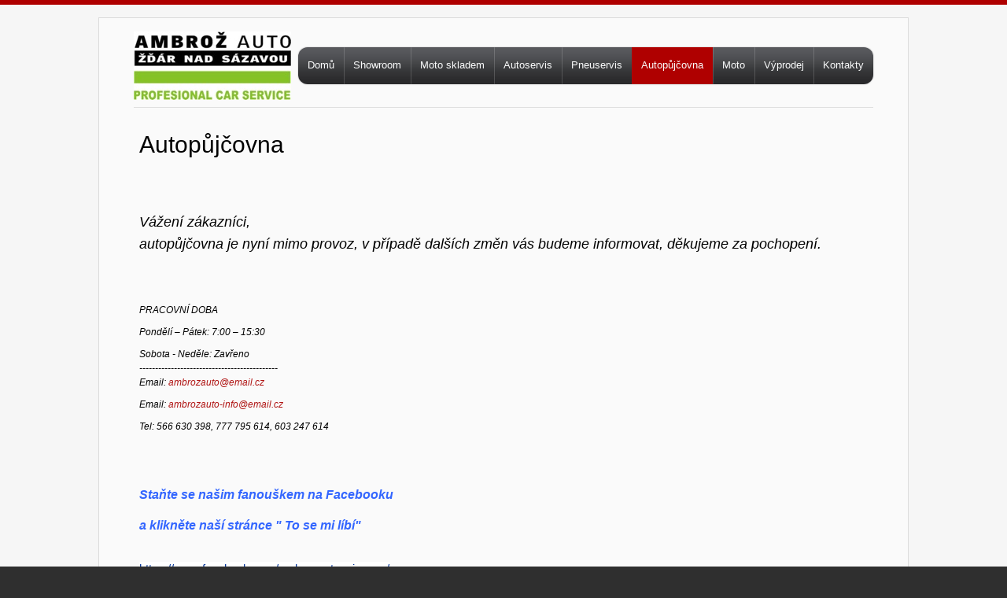

--- FILE ---
content_type: text/html; charset=utf-8
request_url: https://ambrozauto.cz/autopujcovna
body_size: 5833
content:
<!DOCTYPE html PUBLIC "-//W3C//DTD XHTML+RDFa 1.0//EN"
  "http://www.w3.org/MarkUp/DTD/xhtml-rdfa-1.dtd">
<html xmlns="http://www.w3.org/1999/xhtml" xml:lang="cs" version="XHTML+RDFa 1.0" dir="ltr"
  xmlns:content="http://purl.org/rss/1.0/modules/content/"
  xmlns:dc="http://purl.org/dc/terms/"
  xmlns:foaf="http://xmlns.com/foaf/0.1/"
  xmlns:og="http://ogp.me/ns#"
  xmlns:rdfs="http://www.w3.org/2000/01/rdf-schema#"
  xmlns:sioc="http://rdfs.org/sioc/ns#"
  xmlns:sioct="http://rdfs.org/sioc/types#"
  xmlns:skos="http://www.w3.org/2004/02/skos/core#"
  xmlns:xsd="http://www.w3.org/2001/XMLSchema#">

<head profile="http://www.w3.org/1999/xhtml/vocab">
  <meta http-equiv="Content-Type" content="text/html; charset=utf-8" />
<meta name="Generator" content="Drupal 7 (http://drupal.org)" />
<link rel="canonical" href="/autopujcovna" />
<link rel="shortlink" href="/node/18" />
<link rel="shortcut icon" href="https://ambrozauto.cz/sites/all/themes/autoservis/favicon.ico" type="image/vnd.microsoft.icon" />
  <title>Autopůjčovna | Ambrož Auto</title>
  <style type="text/css" media="all">
@import url("https://ambrozauto.cz/modules/system/system.base.css?qqu3lf");
@import url("https://ambrozauto.cz/modules/system/system.menus.css?qqu3lf");
@import url("https://ambrozauto.cz/modules/system/system.messages.css?qqu3lf");
@import url("https://ambrozauto.cz/modules/system/system.theme.css?qqu3lf");
</style>
<style type="text/css" media="all">
@import url("https://ambrozauto.cz/modules/field/theme/field.css?qqu3lf");
@import url("https://ambrozauto.cz/modules/node/node.css?qqu3lf");
@import url("https://ambrozauto.cz/modules/search/search.css?qqu3lf");
@import url("https://ambrozauto.cz/modules/user/user.css?qqu3lf");
@import url("https://ambrozauto.cz/sites/all/modules/views/css/views.css?qqu3lf");
</style>
<style type="text/css" media="all">
@import url("https://ambrozauto.cz/sites/all/modules/colorbox/styles/default/colorbox_style.css?qqu3lf");
@import url("https://ambrozauto.cz/sites/all/modules/ctools/css/ctools.css?qqu3lf");
</style>
<style type="text/css" media="all">
@import url("https://ambrozauto.cz/sites/all/themes/autoservis/css/style.css?qqu3lf");
</style>
  <script type="text/javascript" src="https://ambrozauto.cz/misc/jquery.js?v=1.4.4"></script>
<script type="text/javascript" src="https://ambrozauto.cz/misc/jquery-extend-3.4.0.js?v=1.4.4"></script>
<script type="text/javascript" src="https://ambrozauto.cz/misc/jquery-html-prefilter-3.5.0-backport.js?v=1.4.4"></script>
<script type="text/javascript" src="https://ambrozauto.cz/misc/jquery.once.js?v=1.2"></script>
<script type="text/javascript" src="https://ambrozauto.cz/misc/drupal.js?qqu3lf"></script>
<script type="text/javascript" src="https://ambrozauto.cz/sites/default/files/languages/cs_woAGFDyTpwcm-R2gqNAO3ENzNmXPvqCpxjqXEp4ZyHc.js?qqu3lf"></script>
<script type="text/javascript" src="https://ambrozauto.cz/sites/all/modules/colorbox/js/colorbox.js?qqu3lf"></script>
<script type="text/javascript" src="https://ambrozauto.cz/sites/all/modules/colorbox/styles/default/colorbox_style.js?qqu3lf"></script>
<script type="text/javascript" src="https://ambrozauto.cz/sites/all/themes/autoservis/js/jquery-1.7.1.min.js?qqu3lf"></script>
<script type="text/javascript" src="https://ambrozauto.cz/sites/all/themes/autoservis/js/script.js?qqu3lf"></script>
<script type="text/javascript" src="https://ambrozauto.cz/sites/all/themes/autoservis/js/superfish.js?qqu3lf"></script>
<script type="text/javascript" src="https://ambrozauto.cz/sites/all/themes/autoservis/js/jquery.hoverIntent.minified.js?qqu3lf"></script>
<script type="text/javascript" src="https://ambrozauto.cz/sites/all/themes/autoservis/js/tms-0.4.1.js?qqu3lf"></script>
<script type="text/javascript" src="https://ambrozauto.cz/sites/all/themes/autoservis/js/jquery.easing.1.3.js?qqu3lf"></script>
<script type="text/javascript" src="https://ambrozauto.cz/sites/all/themes/autoservis/js/jquery.jqtransform.js?qqu3lf"></script>
<script type="text/javascript" src="https://ambrozauto.cz/sites/all/themes/autoservis/js/jquery.ui.totop.js?qqu3lf"></script>
<script type="text/javascript">
<!--//--><![CDATA[//><!--
jQuery.extend(Drupal.settings, {"basePath":"\/","pathPrefix":"","ajaxPageState":{"theme":"autoservis","theme_token":"Xt7lUi-aqNzPa-5JSwuZD4SB96HVFm-CqIvYSPhldNs","js":{"misc\/jquery.js":1,"misc\/jquery-extend-3.4.0.js":1,"misc\/jquery-html-prefilter-3.5.0-backport.js":1,"misc\/jquery.once.js":1,"misc\/drupal.js":1,"public:\/\/languages\/cs_woAGFDyTpwcm-R2gqNAO3ENzNmXPvqCpxjqXEp4ZyHc.js":1,"sites\/all\/modules\/colorbox\/js\/colorbox.js":1,"sites\/all\/modules\/colorbox\/styles\/default\/colorbox_style.js":1,"sites\/all\/themes\/autoservis\/js\/jquery-1.7.1.min.js":1,"sites\/all\/themes\/autoservis\/js\/script.js":1,"sites\/all\/themes\/autoservis\/js\/superfish.js":1,"sites\/all\/themes\/autoservis\/js\/jquery.hoverIntent.minified.js":1,"sites\/all\/themes\/autoservis\/js\/tms-0.4.1.js":1,"sites\/all\/themes\/autoservis\/js\/jquery.easing.1.3.js":1,"sites\/all\/themes\/autoservis\/js\/jquery.jqtransform.js":1,"sites\/all\/themes\/autoservis\/js\/jquery.ui.totop.js":1},"css":{"modules\/system\/system.base.css":1,"modules\/system\/system.menus.css":1,"modules\/system\/system.messages.css":1,"modules\/system\/system.theme.css":1,"modules\/field\/theme\/field.css":1,"modules\/node\/node.css":1,"modules\/search\/search.css":1,"modules\/user\/user.css":1,"sites\/all\/modules\/views\/css\/views.css":1,"sites\/all\/modules\/colorbox\/styles\/default\/colorbox_style.css":1,"sites\/all\/modules\/ctools\/css\/ctools.css":1,"sites\/all\/themes\/autoservis\/css\/style.css":1}},"colorbox":{"opacity":"0.85","current":"{current} z {total}","previous":"\u00ab P\u0159edchoz\u00ed","next":"N\u00e1sleduj\u00edc\u00ed \u00bb","close":"Zav\u0159\u00edt","maxWidth":"98%","maxHeight":"98%","fixed":true,"mobiledetect":true,"mobiledevicewidth":"480px","specificPagesDefaultValue":"admin*\nimagebrowser*\nimg_assist*\nimce*\nnode\/add\/*\nnode\/*\/edit\nprint\/*\nprintpdf\/*\nsystem\/ajax\nsystem\/ajax\/*"}});
//--><!]]>
</script>
  <!--[if lt IE 8]>
    <div style=' clear: both; text-align:center; position: relative;'>
      <a href="http://windows.microsoft.com/en-US/internet-explorer/products/ie/home?ocid=ie6_countdown_bannercode">
        <img src="http://storage.ie6countdown.com/assets/100/images/banners/warning_bar_0000_us.jpg" border="0" height="42" width="820" alt="You are using an outdated browser. For a faster, safer browsing experience, upgrade for free today." />
     </a>
   </div>
 <![endif]-->
 <!--[if lt IE 9]>
   <script src="sites/all/themes/autoservis/js/html5.js"></script>
   <link rel="stylesheet" href="sites/all/themes/autoservis/css/ie.css"> 
 <![endif]-->
</head>
<body class="html not-front not-logged-in no-sidebars page-node page-node- page-node-18 node-type-page" >
  <div id="skip-link">
    <a href="#main-content" class="element-invisible element-focusable">Přejít k hlavnímu obsahu</a>
  </div>
    <div class="main">
	<div class="main-block">
    <!-- Header -->
      <header>
        <div class="header-block">
            <div id="logo">
              <a href="/" title="Domů">Ambrož Auto</a>
                          </div>
            
                          <!-- mainMenu -->
              <div class="mainMenu">
                <h2 class="element-invisible">Hlavní menu</h2><ul id="main-menu-links" class="links clearfix"><li class="menu-240 first"><a href="/" title="">Domů</a></li>
<li class="menu-441"><a href="/prodej-moto">Showroom</a></li>
<li class="menu-434"><a href="/autobazar" title="">Moto skladem</a></li>
<li class="menu-385"><a href="/autoservis">Autoservis</a></li>
<li class="menu-386"><a href="/pneuservis">Pneuservis</a></li>
<li class="menu-430 active-trail active"><a href="/autopujcovna" class="active-trail active">Autopůjčovna</a></li>
<li class="menu-410"><a href="/moto">Moto</a></li>
<li class="menu-444"><a href="/vyprodej">Výprodej</a></li>
<li class="menu-414 last"><a href="/kontakty" title="">Kontakty</a></li>
</ul>              </div>
              <!-- /mainMenu -->
                  
            <div class="clear"></div>
        </div>
				      </header>
                
                             
      <!-- Content -->
      <section id="content">
      
                     
        <!-- container_12 -->
        <div class="container_12">
          
                    
          <div class="mainCol fullWidth">
						
												
            						
                        
                        <h1>Autopůjčovna</h1>
                        
              <div class="region region-content">
    <div class="block block-system" id="block-system-main">
        <div class="contentBlock"><div id="node-18" class="node node-page " about="/autopujcovna" typeof="foaf:Document">
  
    
    
      <div class="nodeContent">
    
      <div class="field field-name-body field-type-text-with-summary field-label-hidden"><div class="field-items"><div class="field-item even" property="content:encoded"><p><em><span style="font-size: large;"> </span></em></p>
<p><em><span style="font-size: large;"><span style="font-family: arial, helvetica, sans-serif;"><br /></span></span></em></p>
<p><em><span style="font-size: large;"><span style="font-family: arial, helvetica, sans-serif;">Vážení zákazníci,</span></span></em></p>
<p><em><span style="font-family: arial, helvetica, sans-serif;"><span style="font-size: large;">autopůjčovna je nyní mimo provoz, v případě dalších změn vás budeme informovat, děkujeme za pochopení.</span></span></em></p>
<p><em><span style="font-family: arial, helvetica, sans-serif;"> </span></em></p>
<p><em><span style="font-family: arial, helvetica, sans-serif;"> </span></em></p>
<div id="id_59a13466048d36149926865" class="text_exposed_root text_exposed">
<p><em>PRACOVNÍ DOBA</em></p>
<p><em>Pondělí – Pátek: 7:00 – 15:30</em></p>
<p><em>Sobota - Neděle: Zavřeno<span class="text_exposed_show"><br /> --------------------------------------------<br /> Email: <a href="mailto:ambrozauto@email.cz">ambrozauto@email.cz</a></span></em></p>
<div class="text_exposed_show">
<p><em>Email: <a href="mailto:ambrozauto-info@email.cz">ambrozauto-info@email.cz</a></em></p>
<p><em>Tel: 566 630 398, 777 795 614, 603 247 614</em></p>
</div>
<p><em>   </em></p>
</div>
<div id="id_59a13466048d36149926865" class="text_exposed_root text_exposed"><em>    </em></div>
<h2 style="font-size: 20px; margin-bottom: 15px; outline: 0px; vertical-align: top; line-height: 1.2em; font-weight: normal; font-family: Arial, Helvetica, sans-serif; background: #fafafa;"><em><strong style="outline: 0px; vertical-align: top; background: transparent;"><span style="background: none; outline: 0px; color: #3366ff; line-height: 1.53em; font-family: arial, helvetica, sans-serif; font-size: medium; vertical-align: top;">Staňte se našim fanouškem na Facebooku</span></strong></em></h2>
<h2 style="font-size: 20px; margin-bottom: 15px; outline: 0px; vertical-align: top; line-height: 1.2em; font-weight: normal; font-family: Arial, Helvetica, sans-serif; background: #fafafa;"><em><strong style="outline: 0px; vertical-align: top; background: transparent;"><span style="background: none; outline: 0px; color: #3366ff; line-height: 1.53em; font-family: arial, helvetica, sans-serif; font-size: medium; vertical-align: top;">a klikněte naší stránce " To se mi líbí"</span></strong><strong style="font-size: 1.385em; outline: 0px; vertical-align: top; line-height: 1.538em; background: transparent;"><span style="background: none; outline: 0px; color: #3366ff; font-family: arial, helvetica, sans-serif; font-size: medium; vertical-align: top;"> </span></strong></em></h2>
<h2 style="font-size: 20px; margin-bottom: 15px; outline: 0px; vertical-align: top; line-height: 1.2em; font-weight: normal; font-family: Arial, Helvetica, sans-serif; background: #fafafa;"><em><span style="background: none; outline: 0px; line-height: 20px; font-size: 13px; vertical-align: top;"><a style="font: 15px/19.5px Arial, sans-serif; color: #003399; text-transform: none; text-indent: 0px; letter-spacing: normal; text-decoration: none; word-spacing: 0px; white-space: normal; widows: 1; text-shadow: 0px 1px 1px #ffffff; background-color: #ffffff; -webkit-text-stroke-width: 0px;" href="https://www.facebook.com/ambrozautopujcovna/" target="_blank">https://www.facebook.com/ambrozautopujcovna/</a><br /></span></em></h2>
<h2 style="font-size: 20px; margin-bottom: 15px; outline: 0px; vertical-align: top; line-height: 1.2em; font-weight: normal; font-family: Arial, Helvetica, sans-serif; background: #fafafa;"><em><em> </em></em></h2>
<h2 style="font-size: 20px; margin-bottom: 15px; outline: 0px; vertical-align: top; line-height: 1.2em; font-weight: normal; font-family: Arial, Helvetica, sans-serif; background: #fafafa;"> </h2>
<p> </p>
<p><em> </em></p>
<h2 style="background: #fafafa; margin: 12pt 0cm 3pt;"><em><span style="color: black; font-family: 'Arial Black','sans-serif'; font-size: 12pt; mso-bidi-font-style: italic;">NABÍDKA VOZIDEL:</span></em></h2>
<p><em>  <strong><span style="text-decoration: underline;"><span style="color: black; font-family: 'Arial','sans-serif'; font-size: 10pt;">Model    <span style="mso-spacerun: yes;">  </span>Kategorie  Počet míst  Palivo   Sazba den<span style="mso-spacerun: yes;">  </span>Sazba 1 km  <span style="mso-spacerun: yes;">  </span>Výbava</span></span></strong></em></p>
<p> </p>
<p><em><strong><span style="color: black; font-family: 'Arial','sans-serif'; font-size: 8pt;"> Golf (5) <span style="mso-spacerun: yes;">   </span>1,6<span style="mso-spacerun: yes;">   </span>  hatchback         <span style="mso-spacerun: yes;"> </span><span style="mso-spacerun: yes;"> </span><span style="mso-spacerun: yes;"> </span>  5            benzin         <span style="mso-spacerun: yes;">   </span><span style="mso-spacerun: yes;"> 8</span>99 Kč    <span style="mso-spacerun: yes;">  </span>  <span style="mso-spacerun: yes;">       </span> + 1km / 10 Kč    <span style="mso-spacerun: yes;">       </span>posilovač, rádio, klima, el.výbava / rok výroby /  2004</span></strong></em></p>
<p> </p>
<p><em><strong><span style="color: black; font-family: 'Arial','sans-serif'; font-size: 8pt;">Přívěs Agados 750 Kg<span style="mso-spacerun: yes;">                      </span>- <span style="mso-spacerun: yes;"> </span>           <span style="mso-spacerun: yes;">  </span> -          <span style="mso-spacerun: yes;">  </span>      399 Kč       <span style="mso-spacerun: yes;">        </span> 0 Kč   <span style="mso-spacerun: yes;">            </span></span></strong></em></p>
<p><em><strong>                                                                                                                        </strong></em></p>
<p><em><strong><span style="color: black; font-family: 'Arial','sans-serif'; font-size: 8pt;"><span style="mso-spacerun: yes;"> </span><span style="mso-spacerun: yes;">                                                                                </span></span></strong></em></p>
<p><em> <span style="line-height: 1.53em;">Ceník platný od 1.8. 2022 Uvedené ceny vč. DPH 21%. Kilometry nejsou omezeny. </span></em></p>
<p><em><span style="line-height: 1.53em;"><br /></span></em></p>
<h2><em><span style="color: #99cc00; line-height: 1.53em; font-family: 'arial black', 'avant garde'; font-size: medium;">INFORMACE</span><span style="color: #99cc00; line-height: 1.53em; font-family: 'arial black', 'avant garde'; font-size: medium; font-weight: bold;">  </span></em></h2>
<h2><em><span style="font-family: arial, helvetica, sans-serif; font-size: medium;"><span style="line-height: 1.53em;">Zápůjční vratné jistiny</span></span></em></h2>
<p><em><span style="line-height: 1.53em;"><em><span style="line-height: 1.53em;">Volkswagen Golf <strong>5 000 Kč</strong></span></em></span></em></p>
<p><em><span style="line-height: 1.53em;">Vozíky Agados </span><span style="line-height: 1.53em;"> <strong>1 000 Kč</strong></span></em></p>
<p><em><span style="line-height: 1.53em;">Příslušenství<strong> 1 000 Kč</strong></span></em></p>
<p> </p>
<p><em><strong><span style="color: #ff0000; line-height: 1.53em;">Vratná kauce se platí před pronájmem vozidla.</span></strong></em></p>
<p><em><strong><span style="color: #ff0000; line-height: 1.53em;">Platba pronájmu vozidla se platí předem.<br /></span></strong></em></p>
<p><em><span style="line-height: 1.53em;">K zapůjčení žádáme zákazníky předkládat dva platné doklady občanský průkaz (pas) a řidičský průkaz!</span></em></p>
<p><em><strong>Možnost závazné rezervace na zálohu 1 000 Kč. Vůz budete mít garantován.</strong> ( pokud si vůz zákazník nevyzvedne nebo zruší rezervaci není záloha vratná)  </em></p>
<p><em><strong><span style="color: #ff0000;">Upozornění ! Vozidla nepůjčujeme na trvalý pobyt na městských a obecních úředech !</span></strong></em></p>
<h2 style="line-height: 20.0063037872314px;"><em><strong style="font-size: 13.0080003738403px; line-height: 1.538em;"><span style="line-height: 1.53em; font-size: large;"><span style="line-height: 20px;">*</span></span></strong></em></h2>
<p><em><span style="font-size: small;"><strong>Zapůjčení vozu den</strong>: vyzvednutí vozu 7:00 vrácení do 15:00 </span></em></p>
<p><em><strong><em><span class="text_exposed_show" style="display: inline;"><em><span style="font-size: small;"><br /></span></em></span></em></strong></em></p>
<h2><em><span style="color: #99cc00;"><strong><span style="font-family: arial, helvetica, sans-serif; font-size: medium;">Nákladní vozík - příslušenství</span></strong></span></em></h2>
<p><em><span style="font-size: small;">K vozíku si můžete zapůjčit za jednorázový poplatek následující šikovné pomocníky.</span></em></p>
<p> </p>
<p><em><span style="font-size: small;"><em><span style="font-size: small;">Zvýšené dřevěné bočnice                150 Kč</span></em></span></em></p>
<p> </p>
<p><em><span style="font-size: small;">Dřevěné nájezdy /max. 200 kg/      200 Kč/za 2ks </span></em></p>
<p><em><span style="font-size: small;"><span style="color: #141823; line-height: 19.31px; font-family: helvetica, arial, 'lucida grande', sans-serif; font-size: 14px;"><em> </em></span></span></em></p>
<p><em><span style="color: #ff0000; line-height: 1.53em; font-family: 'arial black', 'avant garde'; font-size: medium; font-weight: bold;"><span style="color: #99cc00;">INFORMACE PRO ZÁKAZNÍKY </span></span></em></p>
<p><em> </em></p>
<div data-contents="true">
<div class="_45m_ _2vxa" data-offset-key="ekl6b-0-0" data-block="true"><em><span data-offset-key="ekl6b-0-0"><span data-text="true">Vážení zákazníci,</span></span></em></div>
<div class="_45m_ _2vxa" data-offset-key="4lm54-0-0" data-block="true"> </div>
<div class="_45m_ _2vxa" data-offset-key="3aei0-0-0" data-block="true"><em><span data-offset-key="3aei0-0-0"><span data-text="true">vozidlo(vozík) <strong>se vrací vždy v dohodnutý čas dle smlouvy. Umyté, vysáté a dotankované na maximum, tak jak vám bylo zapůjčeno. </strong></span></span></em></div>
<div class="_45m_ _2vxa" data-offset-key="59qhc-0-0" data-block="true"><em><span data-offset-key="59qhc-0-0"><span data-text="true">Po vašem vrácení půjčujeme vůz dalšímu zákazníkovi.</span></span></em></div>
<div class="_45m_ _2vxa" data-offset-key="c7kb8-0-0" data-block="true"><em><span data-offset-key="c7kb8-0-0"><span data-text="true">Děkujeme vám za respektování.<span style="color: #ff0000;">*</span></span></span></em></div>
<div class="_45m_ _2vxa" data-offset-key="c7kb8-0-0" data-block="true"><em><span data-offset-key="c7kb8-0-0"><span data-text="true"><span style="color: #ff0000;"><br /></span></span></span></em></div>
<div class="_45m_ _2vxa" data-offset-key="7n1cl-0-0" data-block="true"> </div>
<div class="_45m_ _2vxa" data-offset-key="b64mi-0-0" data-block="true"><em><span data-offset-key="b64mi-0-0"><span data-text="true"><br /></span></span></em></div>
<div class="_45m_ _2vxa" data-offset-key="biun-0-0" data-block="true"> </div>
<div class="_45m_ _2vxa" data-offset-key="23ima-0-0" data-block="true"><em><span style="color: #ff0000;" data-offset-key="23ima-0-0"><span data-text="true">* V případě vrácení špinavého a nevysátého vozu účtujeme smluvní pokutu 300 Kč k ceně zapůjčení nebo si vůz zajede zákazník umýt a vysát.</span></span></em></div>
<div class="_45m_ _2vxa" data-offset-key="23ima-0-0" data-block="true"><em><span data-offset-key="23ima-0-0"><span data-text="true"><br /></span></span></em></div>
<div class="_45m_ _2vxa" data-offset-key="5b1qt-0-0" data-block="true"> </div>
<div class="_45m_ _2vxa" data-offset-key="f7vf-0-0" data-block="true"><em><span style="color: #ff0000;" data-offset-key="f7vf-0-0"><span data-text="true">* V případě nevrácení vozidla ve sjednaný čas účtujeme </span></span></em><em style="font-size: 13.008px;"><span style="color: #ff0000;" data-offset-key="f84pc-0-0"><span data-text="true">smluvní pokutu 500 Kč a nájemné za další den zapůjčení vozidla dle modelu.</span></span></em></div>
<div class="_45m_ _2vxa" data-offset-key="er19v-0-0" data-block="true"> </div>
<div class="_45m_ _2vxa" data-offset-key="4mfpr-0-0" data-block="true"><em><span data-offset-key="4mfpr-0-0"><span data-text="true"><br /></span></span></em></div>
<div class="_45m_ _2vxa" data-offset-key="4mfpr-0-0" data-block="true"><em><span data-offset-key="4mfpr-0-0"><span data-text="true">Děkujeme za pochopení a těšíme se na vaši návštěvu!</span></span></em></div>
</div>
<p><em>  </em></p>
<h2> </h2>
<p><em> </em></p>
<p><em> </em></p>
<p><em> <span style="line-height: 1.53em;"> </span></em></p>
</div></div></div>      
    </div>
  </div></div>
</div>  </div>
            
          </div>
          
        </div>
        <!-- /container_12 -->
        <div class="clear"></div>
      </section>
      

      <!-- /Content -->
    </div>
    
</div>    
               
<!-- footer -->
<footer>
              <div class="footerRight">  <div class="region region-footer-right">
    <div class="block block-block" id="block-block-7">
        <div class="contentBlock"><p><a href="http://www.toplist.cz/toplist/?kat=-1&amp;search=1381833&amp;a=s" target="_blank"><img src="http://toplist.cz/count.asp?id=1381833&amp;logo=mc" alt="TOPlist" border="0" style="float: right;" /></a></p>

<script data-ad-client="ca-pub-9983368650424996" async src="https://pagead2.googlesyndication.com/pagead/js/adsbygoogle.js"></script>

</div>
</div>  </div>
</div>
    </footer>  </body>
</html>


--- FILE ---
content_type: text/html; charset=utf-8
request_url: https://www.google.com/recaptcha/api2/aframe
body_size: 267
content:
<!DOCTYPE HTML><html><head><meta http-equiv="content-type" content="text/html; charset=UTF-8"></head><body><script nonce="ZojiutDF5nrwgTwAyNLOJQ">/** Anti-fraud and anti-abuse applications only. See google.com/recaptcha */ try{var clients={'sodar':'https://pagead2.googlesyndication.com/pagead/sodar?'};window.addEventListener("message",function(a){try{if(a.source===window.parent){var b=JSON.parse(a.data);var c=clients[b['id']];if(c){var d=document.createElement('img');d.src=c+b['params']+'&rc='+(localStorage.getItem("rc::a")?sessionStorage.getItem("rc::b"):"");window.document.body.appendChild(d);sessionStorage.setItem("rc::e",parseInt(sessionStorage.getItem("rc::e")||0)+1);localStorage.setItem("rc::h",'1768424426172');}}}catch(b){}});window.parent.postMessage("_grecaptcha_ready", "*");}catch(b){}</script></body></html>

--- FILE ---
content_type: text/css
request_url: https://ambrozauto.cz/sites/all/themes/autoservis/css/style.css?qqu3lf
body_size: 5125
content:
@import"reset.css";@import"grid.css";@import"prettyPhoto.css";

body{font:12px/18px Arial, Helvetica, sans-serif;color:#000000;position:relative;min-width:1030px; background: #2f2f2f;}
.main {width:100%; background:#f6f6f6; border-top:#af0000 6px solid; padding:16px 0 18px 0;}
.main-page {background:url(../images/main-page.gif) 0 bottom repeat-x #f6f6f6;}
.main-block {position:relative; width:1028px; margin:0 auto; border:#dcdcdc 1px solid; background:#fafafa; padding-top:37px;}
html,body{height:100%;}
p{margin:0 0 10px;}
h1,h2,h3,h4,h5,h6{line-height:1.2em;color:#000000;font-weight:normal; font-family:Arial, Helvetica, sans-serif; margin-bottom:15px;}
h2,h3,h4,h5,h6 {margin-top:10px;}
h1{font-size:30px;}
h2{font-size:20px;}
h3{font-size:18px;} 
h4{font-size:15px;}  

a {text-decoration:none; color:#b01514;}

a.button, input[type="submit"], input[type="button"] { color:#fff; font-size:12px; line-height:15px; background:url(../images/button.jpg) 0 0 repeat-x #c81714; display:inline-block; text-decoration:none; padding:6px 12px 6px 12px; cursor:pointer; border-radius:6px; border:none;}
a.button:hover, input[type="submit"]:hover, input[type="button"]:hover {background:url(../images/button.jpg) 0 bottom repeat-x #eb8583;-webkit-transition:all 0.5s ease;-moz-transition:all 0.5s ease;-o-transition:all 0.5s ease;transition:all 0.5s ease; }

a.link {color:#000; text-decoration:underline;}
a.link:hover { text-decoration:none;}

ul {margin:0; padding:0;list-style-image:none;}
#content ul {margin:0 0 15px;}
#content ul li {padding:0px 0 3px 18px; font-size:12px; color:#000000; line-height:18px; background:url(../images/marker-1.png) 0 5px no-repeat;}
#content ul li a {}
#content ul li a:hover {color:#b01514;}

#content ol {margin:0 0 15px 25px;}
#content ol li {padding:0px 0 5px 0; font-size:12px; color:#000000; line-height:18px;}

#content .tabs li {background:none; padding:0;}

table {margin:0 0 20px;}
table th,
table td {padding:3px 5px; border-bottom:1px solid #ccc;}
table caption {font-weight:bold; text-align:left; margin:0 0 5px;}

/* Global Structure---------------------------------------- */
.wrap {overflow:hidden;}
.wrapper {overflow:hidden;}
.extra-wrap{overflow:hidden;display:block;}
.fleft{float:left}
.fright{float:right}
.clear {clear:both; float:none !important}
.alignright{text-align:right}
.aligncenter{text-align:center}
.alignmiddle *{vertical-align:middle}
.img-indent {float:left; margin:1px 20px 0px 0;}
.last {margin-right:0px !important;}
.line-height {line-height:20px;}

.clr-1 {color:#b01514;}
a.clr-1:hover {color:#000; }

.clr-2 {color:#000; font-weight:bold;}
a.clr-2:hover {color:#b01514;}

.text-1 {font-size:17px; line-height:20px;}

.top { padding-top:0px;}
.top-1 { padding-top:29px;}
.top-2 { margin-top:41px;}
.top-3 { margin-top:45px;}
.top-4 { margin-top:37px;}

.left-1 {padding-left:0px;}

.right-1 {padding-right:0px;}

.bot-0 {padding-bottom:0 !important; margin-bottom:0 !important;}
.bot-1 {padding-bottom:0px;}

.pad-1 {margin:17px 0 15px 0;}
.pad-2 {margin:16px 0 7px 0;}

.p1 {margin-bottom:18px;}
.p2 {margin-bottom:14px;}
.p3 {margin-bottom:15px;}
.p4 {padding-bottom:11px;}
.p5 {padding-bottom:20px;}
.p6 {padding-bottom:9px;}
.p7 {padding-bottom:10px;}
.p8 {padding-bottom:23px;}

/**to top**/
#toTop {
	display:none;
	text-decoration:none;
	position:fixed;
	bottom:60px;
	overflow:hidden;
	width:46px;
	height:46px;
	border:none;
	text-indent:-999px;
	z-index:999;
	background:url(../images/totop.png) no-repeat left top;
}
#toTop:hover {
	outline:none;
	background-position: right 0px;
}

body.admin-menu {margin-top:0 !important;}
.redParagraph {color:#B01514;}
/*********************************header*************************************/

header {width:940px; margin:0 auto; z-index:101; position:relative; }
.header-block {border-bottom:#dfdfdf 1px solid; padding-bottom:29px; margin-bottom:19px;}
.sub-header {background:url(../images/sub-header.jpg) 0 0 no-repeat; width:940px; height:145px; margin-bottom:44px;}
header h1 {float:left; display:inline-block;}

#logo {
    height: 87px;
    position: absolute;
    top: -20px;
    width: 200px;
}
#logo a {float:left; width:200px; height:0; overflow:hidden; padding:47px 0 0 0; background:url('../logo.jpg') no-repeat; text-indent:-9999px; height: 87px;}
#search {position:absolute; top:65px; right:0px;}
#search input[type="text"] {padding:5px;}
#search input[type="submit"] {padding-top:5px; padding-bottom:5px; margin-left:5px;}

.slogan {display:inline-block; font-style:italic; font-size:15px; margin:5px 0;}

/* menu */
.mainMenu  {position:relative; z-index:101; display:inline-block; background:url(../images/nav.jpg) 0 0 repeat-x #2a2a2c; -moz-box-shadow:#e1e1e1 0px 0px 1px 1px; -webkit-box-shadow:#e1e1e1 0px 0px 1px 1px; box-shadow:#e1e1e1 0px 0px 1px 1px; -moz-border-radius:12px; -webkit-border-radius:12px; border-radius:12px; float:right;}
.mainMenu li {position:relative; float:left; }
.mainMenu a {text-decoration:none;}
.mainMenu li:hover ul,.mainMenu li.sfHover ul {z-index:99}
.mainMenu li:hover li ul,ul.mainMenu li.sfHover li ul {top:-999px; display:none;}
.mainMenu li li:hover ul,ul.mainMenu li li.sfHover ul {left:100%; top:0;}

.mainMenu ul>li { text-align:center; display:inline-block; background:url(../images/transp.png) 0 0 repeat;}
.mainMenu ul>li.first {-moz-border-radius:12px 0 0 12px; -webkit-border-radius:12px 0 0 12px; border-radius:12px 0 0 12px;}
.mainMenu ul>li.last {-moz-border-radius:0 12px 12px 0; -webkit-border-radius:0 12px 12px 0; border-radius:0 12px 12px 0;}
.mainMenu ul>li.first>a {background:transparent !important; }
.mainMenu ul>li>a {font-size:13px; line-height:14px; color:#fafbfb; display:block; position:relative; padding:16px 12px 17px; background:url(../images/li.png) 0 0 repeat-y;}
.mainMenu ul>li.active, .mainMenu ul>li.active-trail, .mainMenu ul>li:hover { background:#af0000;-webkit-transition:all 0.3s ease;-moz-transition:all 0.3s ease;-o-transition:all 0.3s ease;transition:all 0.3s ease; }
.mainMenu ul>li.active>a, .mainMenu ul>li>a:hover {background:transparent !important;}
.mainMenu ul>li.active>a:after , .mainMenu ul>li.sfHover a:after>, .mainMenu ul>li:hover>a:after {content:""; position:absolute; left:0; top:0; height:47px; width:2px; background:url(../images/li.png) 0 0 repeat-y;}

.mainMenu>li>ul { width:181px; background:#333333; left:0px; top:53px; }
.mainMenu>li>ul>li {display:block; width:100%; text-align:left;}
.mainMenu>li>ul>li:first-child a {background:transparent !important;}
.mainMenu>li>ul>li>a { color:#fff; font-size:12px; line-height:15px; display:block; padding:9px 10px 7px 20px; background:url(../images/li-2.png) 0 0 repeat-x; }
.mainMenu>li>ul>li:hover, .mainMenu ul>li>ul>li.sfHover{background:#af0000;-webkit-transition:all 0.5s ease;-moz-transition:all 0.5s ease;-o-transition:all 0.5s ease;transition:all 0.5s ease; }
.mainMenu>li>ul>li>a:hover, .mainMenu ul>li>ul>li.sfHover>a { }

.mainMenu>li li>ul { width:181px; background:#333333; left:183px !important; top:0px !important;}
.mainMenu>li li>ul>li {display:block; width:100%; text-align:left;}
.mainMenu>li li>ul>li:first-child>a {background:transparent !important;}
.mainMenu>li li>ul>li>a {color:#fff; font-size:12px; line-height:15px; display:block; padding:9px 10px 7px 20px;  background:url(../images/li-2.png) 0 0 repeat-x;}
.mainMenu>li li>ul>li:hover, .mainMenu ul>li li>ul>li.sfHover{background:#af0000;-webkit-transition:all 0.5s ease;-moz-transition:all 0.5s ease;-o-transition:all 0.5s ease;transition:all 0.5s ease; }
.mainMenu>li li>ul>li>a:hover, .mainMenu ul>li li>ul>li.sfHover>a {}

#block-menu_block-2 {margin-bottom:30px;}
#block-menu_block-2 ul li {display:inline; list-style:none; background:none; padding:0; margin:0;}
#block-menu_block-2 ul li a {display:inline-block; padding:5px 10px; color:#fafbfb; font-size:13px; background:#2A2A2C url(../images/nav.jpg) 0 0 repeat-x;}
#block-menu_block-2 ul li a.active, #block-menu_block-2 ul li a:hover { background:#af0000;-webkit-transition:all 0.3s ease;-moz-transition:all 0.3s ease;-o-transition:all 0.3s ease;transition:all 0.3s ease; color:#fff;}

#banner {width:940px; margin-bottom:30px;}

/*Slider*/
#slide {width:940px; height:382px; overflow:hidden; position:relative; padding-bottom:35px;}
.slider { width:940px; height:382px; position:relative; z-index:2; overflow:visible !important; }
.items { display:none;}

.pagination { position:absolute; bottom:-14px; left:425px; display:inline-block; z-index: 111; background:url(../images/pags-bg.jpg) 0 0 repeat-x #272626; border-radius:12px; padding:5px 3px 5px 8px; box-shadow: 0 3px 3px #9b9b9b; }
.pagination li {float:left; display:inline-block;width:17px; height:15px; margin-right:3px; }
.pagination li a { display:block; width:17px; height:15px; background:url(../images/pagination.png) right 0 no-repeat;}
.pagination li.current a, .pagination li:hover a { background-position: 0 0;}

.leftCol {float:left; width:200px; padding:10px;}
.leftCol input[type="email"], .leftCol input[type="text"] {width:195px;}
.leftCol h2 {color:#F63305;}
.page-kontakty .leftCol {width:210px;}

.mainCol {float:right; width:670px; padding:10px 10px 10px 50px;}
.mainCol.fullWidth {width:933px; padding-left:10px; border-left:none;}


/********************** Content ************************/
section{ position:relative; z-index:1;}
#content { width:100%; margin-bottom:40px;}
.main-page #content {margin-bottom:0;}
.border-bottom-1 {border-bottom:#dfdfdf 1px solid; padding-bottom:37px; margin-bottom:26px;}

.region-home-boxes {background:url(../images/block-1.jpg) 0 0 repeat-x #ececec; border:#d1d1d1 1px solid; border-radius:20px; color:#535151; box-shadow:#f0f0f0 5px 5px 5px; overflow:hidden;}
.region-home-boxes .block {float:left; width:275px; border-left:#d1d1d1 1px solid; padding:29px 15px 24px 22px;}
.region-home-boxes .block:first-child {float:left; border-left:none;}
.region-home-boxes .block h2 {display:block; font-size:24px; line-height:32px; color:#af0000; margin-bottom:20px;}
.region-home-boxes .block h2 img {margin-right:10px;}

.region-about h2, .region-news h2 {font-size:20px; margin-bottom:14px;}
.region-about p {margin-bottom:14px;}

.region-news .views-row {float:left; width:280px; height:110px; overflow:hidden; margin:0 30px 10px 0;}
.region-news .views-field-title {font-size:14px; margin:0 0 3px;}

.brands {background:#d4d4ce; padding:18px 0 0; margin-bottom:20px; margin-top:15px;}
.brands .slide_container {height:107px !important;}
.brands li {float:left; background:none !important; padding:0 !important;}
.brands img {vertical-align:middle; margin:0 0 20px 30px;}

.node-page .field-name-field-photo {float:right; max-width:584px; margin:0 0 20px 20px;}
.node-page .field-name-field-photo .field-item {float:left; width:280px; height:220px; overflow:hidden; border:4px solid #ADADAD; margin:0 0 4px 4px;}

.box-1 {margin-top:12px;}
.box-1 li {display:block; overflow:hidden; padding-top:12px;}
.box-1 li:first-child {padding-top:0px;}
.box-1 li img { float:left; margin:6px 20px 0 0;}
.box-1 li p {overflow:hidden;}
.box-1 li a {color:#000000; font-weight:bold; line-height:19px;}
.box-1 li a:hover {color:#b01514;}

.box-2 {margin-top:20px;}
.box-2 li {display:block; overflow:hidden; margin-top:13px; background:url(../images/box-2.png) 0 4px no-repeat; padding-left:20px;}
.box-2 li:first-child {margin-top:0px;}
.box-2 li p {overflow:hidden;}
.box-2 li a {display:inline-block; margin-bottom:5px;}

.box-3 {margin:16px 0 0 0; overflow:hidden;}
.box-3>div { float:left; width:140px; margin-right:20px;}
.box-3>div a.clr-2 {display:inline-block; margin:14px 0 4px 0;}

.comments {overflow:hidden;}
.comments>div  { float:left; width:300px; margin-right:20px; margin-top:8px; background:url(../images/commas.png) 0 4px no-repeat;}
.comments>div p {font-style:italic; margin-bottom:6px;}

.video {overflow:hidden;}
.video>a.lightbox-video { width:219px; height:177px; float:left; margin:1px 20px 0px 0; display:block;}
.video .extra-wrap {padding-top:2px;}
.video .text-1 {padding-bottom:9px;}
.video  p+p+p {padding-top:7px;}
/*************Video***********/
.lightbox-video{position:relative;overflow:hidden;display:inline-block;}
.lightbox-video img {position:relative;z-index:2;}		
.lightbox-video span{ position:absolute; left:85px; top:54px; width:59px; height:59px; background:url(../images/play.png) 0 0px no-repeat; z-index:99;}
.lightbox-video:hover span{ background-position: 0 bottom;}
/******************************/

.block-2 {background:url(../images/block-1.jpg) 0 0 repeat-x #ececec; border:#d1d1d1 1px solid; border-radius:20px; box-shadow:#f0f0f0 5px 5px 5px; margin-top:6px; margin-bottom:35px;}
.block-2>ul {overflow:hidden;}
.block-2>ul>li {float:left; width:268px; border-left:#d1d1d1 1px solid; padding:29px 15px 32px 29px;}
.block-2>ul>li:first-child {float:left; border-left:none;}
.number {background:url(../images/number.jpg) 0 0 repeat-x #262728; width:61px; height:56px; float:left; box-shadow: 0px 0px 1px 1px #e3e3e3; border-radius:3px; margin:1px 20px 0px 0; font-size:40px; line-height:56px; color:#fff; font-weight:bold; text-align:center; letter-spacing:-2px;}
.block-2>ul>li p+p {padding-top:2px;}

.block-2>ul>li>span { font-size:24px; line-height:30px; color:#af0000; margin-bottom:0px; padding-top:3px; display:inline-block;}

.box-4 {margin-top:11px;}
.box-4 li {display:block; overflow:hidden; float:left; width:460px; margin-left:20px;}
.box-4 li:first-child {margin-left:0;}
.box-4 li img { float:left; margin:6px 8px 0 0;}
.box-4 li p {overflow:hidden;}

ul.list {margin-top:8px; width:250px;}
.list li {
  width: 250px; 
  overflow: hidden; 
  vertical-align: top;
  font-size:12px; line-height:22px;
 }
 .list li em {
  background: url(../images/line-hor.gif) repeat-x 0% 15px;
  display: block; 
  overflow: hidden;
 }
 .list li span {
  float: right;
 }
 .list li strong {
  float: left;
  font-weight:normal;
 }
.pdf {background:url(../images/pdf.jpg) 0 0 no-repeat; display:inline-block; color:#000000; text-decoration:underline; padding-left:23px; line-height:15px !important; margin:15px 0 18px 0; }
.xls {background:url(../images/xls.jpg) 0 0 no-repeat; display:inline-block; color:#000000; text-decoration:underline;padding-left:23px; line-height:15px !important; }
.pdf:hover, .xls:hover {text-decoration:none;}





/******* forms *******/
#form1{margin-top:6px; width:270px;}
	#form1 label{ display:block; position:relative; min-height:27px;}
	#form1 input[type="text"]{  width:116px; height:15px; font-family:Arial, Helvetica, sans-serif; font-size:12px; color:#000; border:1px solid #e7e7e7; background:#fcfcfc; vertical-align:top; padding:4px 10px 5px 10px; display: inline-block; float:left; outline:none;}
	#form1 label>span{ display:inline-block; padding:3px 0 0; width:132px; float:left; white-space:nowrap; overflow:hidden;}
	#form1 .select1 {float:left; width:138px !important;  display:block; font-weight:normal;}
	#form1 .select1 .jqTransformSelectWrapper { width:136px !important;}
	#form1 .select1 .jqTransformSelectWrapper ul { width:136px !important;}
	#form1 .btns {text-align:right; margin-top:6px;}
		
/* ------------- * Selects * ------------- */
.form-style .jqTransformHidden {display: none;}
.form-style .jqTransformSelectWrapper {position:relative; font-family:Arial, Helvetica, sans-serif; color:#000; font-size:12px; height:24px;border:1px solid #e7e7e7; background:#fcfcfc}
.form-style .jqTransformSelectWrapper div { font-family:Arial, Helvetica, sans-serif; color:#000; font-size:12px; line-height:15px; white-space: nowrap; }
.form-style .jqTransformSelectWrapper div span {display:block; width:100% !important; cursor:pointer;padding:4px 10px 5px 10px;}
.form-style .jqTransformSelectWrapper  a.jqTransformSelectOpen { cursor:pointer; display: block; position:absolute; height:25px; width:24px; right:1px; top:0px; background: url(../images/select.png) no-repeat 0 0; }
.form-style .jqTransformSelectWrapper div:hover a.jqTransformSelectOpen {background-position:-25px 0;}
.form-style .jqTransformSelectWrapper ul {
	position: absolute;
	top: 26px;
	left: -1px;
	background: #fff;
	display: none;
	margin: 0px;
	padding: 0px;
	overflow: auto;
	overflow-y: auto;
	z-index:10;
	border:1px solid #e7e7e7;
	}
.form-style .jqTransformSelectWrapper ul a {display: block; color:#000;  padding-left:10px; font-size:12px; line-height:20px; }
.form-style .jqTransformSelectWrapper ul a.selected {color:#000; }
.form-style .jqTransformSelectWrapper ul li:hover { background:#ececec;} 
.form-style .jqTransformSelectWrapper ul li a.selected:hover {color:#000; }

/******************** Footer ******************/
footer {width:940px; margin:0 auto; position:relative; padding:11px 0 11px 0px; color:#cfcfcf;overflow:hidden; }
footer>div {overflow:hidden;}
footer>div a { color:#cfcfcf;}
footer>div a:hover {text-decoration:underline;}
footer>a.fright {display:inline-block;}

.footerLeft {float:left; width:450px;}
.footerRight {float:right; width:450px;}

/**********************form**********************/
.map {width:297px; height:234px; margin:16px 0px 21px 0; }
.map iframe {width:297px; height:234px;}
dl.adrss {}
dl.adrss dt {}
dl.adrss dd {}
dl.adrss dd span { display:block; width:69px; float:left;}
dl.adrss dd a {}
dl.adrss dd a:hover {}


.main input[type="text"], .main input[type="password"], .main input[type="email"] { width:190px; font-family:Arial, Helvetica, sans-serif; color:#333; font-size:12px; height:15px; padding:8px 12px 8px 15px; margin-bottom:5px !important; vertical-align:middle; font-weight:normal; margin:0; background:#fff; border:#c8c8c8 1px solid;outline:none; overflow:hidden;}
.main textarea {resize:none; height:229px; overflow:auto;font-family:Arial, Helvetica, sans-serif; color:#000; font-size:12px; vertical-align:middle; padding:10px 0 0 15px; margin:0; background:#fff; border:#c8c8c8 1px solid; outline:none; overflow: auto; resize:none; }
.main label {
	position:relative;
	overflow:hidden;
    display: block;
}
.main .empty {
    color: #FF0000;
    display: none;
    font-size: 11px;
	line-height:14px;
	width:270px;
	margin-top:5px !important;
}
.main .error-empty {margin: 5px 0 0px 10px !important; display:none; float:left;}
.main .success {display:none; padding-bottom:10px;}
.main .btns{ padding:20px 0 0 0; text-align:right; overflow:hidden; position:relative;}	
.main .btns a {margin-left:20px;}


/*********** PAGER ***********/
#content ul.pager {padding:20px 0 0;}
#content ul.pager li {padding:0 !important; margin:0; background:none;}
#content ul.pager a {display:inline-block; padding:5px 8px; line-height:1; color:#fff; text-transform:uppercase; font-size:12px; background:#2F2F2F; text-decoration:none; vertical-align:middle;}
#content ul.pager a:hover {background:#111111; color:#fff;}
#content .pager li.pager-current {display:inline-block; &display:inline; &margin-right:3px; vertical-align:middle; padding: 4px 7px !important; line-height:1; background: #DFDFDF;}


/*********** AUTOBAZAR ***********/
.view-autobazar .views-row {width:435px; height:184px; padding:25px 15px; overflow:hidden; float:left; border-bottom:1px solid #c8c8c8;}
.view-autobazar .views-row h2 {font-size:18px; font-weight:bold;}
.view-autobazar .views-row h2 a:hover {text-decoration:underline;}
.view-autobazar .views-field-field-car-photo {width:220px; float:left; margin:0 15px 0 0; border:2px solid #ADADAD;}
.view-autobazar .views-field-field-car-photo img {display:block;}
.view-autobazar .views-field-field-car-price {font-size:14px;}
.view-autobazar .views-field-field-car-price .field-content {font-weight:bold; font-size:16px;}

.node-car .field-type-image {width:405px; float:left; margin:0 25px 0 0;}
.node-car .field-type-image .field-item img {float:left; width:95px !important; height:auto !important; margin:0 6px 6px 0;}
.node-car .field-type-image .field-item:first-child img {float:none; width:auto !important; margin:0 0 5px; border:2px solid #ADADAD;}
.node-car .field-name-body {width:500px; float:right;}
.node-car .field-name-field-car-price {width:500px; float:right; font-size:15px; margin:15px 0 0;}
.node-car .field-name-field-car-price .field-item {font-size:18px; font-weight:bold; color:#B01514; margin-left:10px;}

.carBackLink {float:right; margin:-45px 0 0;}
.carBackLink a {display:inline-block; padding:5px 10px; background:url(../images/button.jpg) 0 bottom repeat-x #EB8583; color:#fff;}

/*********** VYPRODEJ ***********/

.view-vypdrodej .views-row {width:435px; height:184px; padding:25px 15px; overflow:hidden; float:left; border-bottom:1px solid #c8c8c8;}
.view-vypdrodej .views-row  h2 {font-size:18px; font-weight:bold; color:#B01514; }
                      
.view-vypdrodej .views-field-field-foto {width:220px; float:left; margin:0 15px 0 0; border:2px solid #ADADAD;}     
.view-vypdrodej .views-field-field-foto img {display:block; }
.view-vypdrodej .views-field-field-cena {font-size:14px; margin-top:10px; }
.view-vypdrodej .views-field-field-cena .field-content {font-weight:bold; font-size:16px;}  

  
#block-menu-menu-menu2  {margin-bottom:30px; margin-top:30px;}
#block-menu-menu-menu2  ul li {display:inline; list-style:none; background:none; padding:0; margin:0;}
#block-menu-menu-menu2  ul li a {display:inline-block; padding:5px 10px; color:#fafbfb; font-size:13px; background:#2A2A2C url(../images/nav.jpg) 0 0 repeat-x;}
#block-menu-menu-menu2  ul li a.active, #block-menu-menu-menu2  ul li a:hover { background:#af0000;-webkit-transition:all 0.3s ease;-moz-transition:all 0.3s ease;-o-transition:all 0.3s ease;transition:all 0.3s ease; color:#fff;}


#block-block-18 .titulek_facebook h3 {font-size:28px; font-weight:bold; color:#000000; }

  

/*
#block-views-taxonomie_vyprodej-block_1  {margin-bottom:30px; margin-top:30px; }
#block-views-taxonomie_vyprodej-block_1 .col-1,  .col-2, .col-3, .col-4   {color:#FFF; display:inline; list-style:none; background:none; padding:0; margin:0; }
#block-views-taxonomie_vyprodej-block_1 .col-1,  .col-2, .col-3, .col-4    {display:inline-block; padding:5px 10px; color:#fafbfb; font-size:13px; background:#2A2A2C url(../images/nav.jpg) 0 0 repeat-x;}
#block-views-taxonomie_vyprodej-block_1  a {text-decoration:none; color:#FFF;}   

 
/*#block-views-taxonomie_vyprodej-block_1 .col-1,    a hover { background:#af0000;-webkit-transition:all 0.3s ease;-moz-transition:all 0.3s ease;-o-transition:all 0.3s ease;transition:all 0.3s ease; color:#fff;}*/
   /* .page-taxonomy-term-1            #block-views-taxonomie_vyprodej-block_1 
                                                                                    */



--- FILE ---
content_type: application/javascript
request_url: https://ambrozauto.cz/sites/all/themes/autoservis/js/script.js?qqu3lf
body_size: 1504
content:
if(jQuery.browser.mozilla||jQuery.browser.opera){document.removeEventListener("DOMContentLoaded",jQuery.ready,false);document.addEventListener("DOMContentLoaded",function(){jQuery.ready()},false)}jQuery.event.remove(window,"load",jQuery.ready);jQuery.event.add( window,"load",function(){jQuery.ready()});jQuery.extend({includeStates:{},include:function(url,callback,dependency){if(typeof callback!='function'&&!dependency){dependency=callback;callback=null}url=url.replace('\n','');jQuery.includeStates[url]=false;var script=document.createElement('script');script.type='text/javascript';script.onload=function(){jQuery.includeStates[url]=true;if(callback)callback.call(script)};script.onreadystatechange=function(){if(this.readyState!="complete"&&this.readyState!="loaded")return;jQuery.includeStates[url]=true;if(callback)callback.call(script)};script.src=url;if(dependency){if(dependency.constructor!=Array)dependency=[dependency];setTimeout(function(){var valid=true;jQuery.each(dependency,function(k,v){if(!v()){valid=false;return false}});if(valid)document.getElementsByTagName('head')[0].appendChild(script);else setTimeout(arguments.callee,10)},10)}else document.getElementsByTagName('head')[0].appendChild(script);return function(){return jQuery.includeStates[url]}},readyOld:jQuery.ready,ready:function(){if(jQuery.isReady) return;imReady=true;jQuery.each(jQuery.includeStates,function(url,state){if(!state)return imReady=false});if(imReady){jQuery.readyOld.apply(jQuery,arguments)}else{setTimeout(arguments.callee,10)}}});

/***************/
jQuery(window).load(function(){
	jQuery('#slide ul').addClass('items');
});
jQuery(window).load(function(){
	jQuery('.slider')._TMS({
		show:0,
		pauseOnHover:true,
		prevBu:false,
		nextBu:false,
		playBu:false,
		duration:10000,
		preset:'zoomer',
		pagination:true,
		pagNums:false,
		slideshow:8000,
		numStatus:false,
		banners:false,
		waitBannerAnimation:false,
		progressBar:false
	})	
	jQuery().UItoTop({ easingType: 'easeOutQuart' });
});


// Loga aut

 //Plugin start
 (function($)
   {
     var methods = 
       {
         init : function( options ) 
         {
           return this.each(function()
             {
               var _this=$(this);
                   _this.data('marquee',options);
               var _li=$('>li',_this);
                   
                   _this.wrap('<div class="slide_container"></div>')
                        .height(_this.height())
                       .hover(function(){if($(this).data('marquee').stop){$(this).stop(true,false);}},
                              function(){if($(this).data('marquee').stop){$(this).marquee('slide');}})
                        .parent()
                        .css({position:'relative',overflow:'hidden','height':$('>li',_this).height()})
                        .find('>ul')
                        .css({width:screen.width*2,position:'absolute'});
           
                   for(var i=0;i<Math.ceil((screen.width*3)/_this.width());++i)
                   {
                     _this.append(_li.clone());
                   } 
             
               _this.marquee('slide');});
         },
      
         slide:function()
         {
           var $this=this;
           $this.animate({'left':$('>li',$this).width()*-1},
                         $this.data('marquee').duration,
                         'swing',
                         function()
                         {
                           $this.css('left',0).append($('>li:first',$this));
                           $this.delay($this.data('marquee').delay).marquee('slide');
             
                         }
                        );
                             
         }
       };
   
     $.fn.marquee = function(m) 
     {
       var settings={
                     'delay':2000,
                     'duration':900,
                     'stop':true
                    };
       
       if(typeof m === 'object' || ! m)
       {
         if(m){ 
         $.extend( settings, m );
       }
 
         return methods.init.apply( this, [settings] );
       }
       else
       {
         return methods[m].apply( this);
       }
     };
   }
 )( jQuery );
 
 //Plugin end
 
 //call
 $(document).ready(
   function(){$('.brands ul').marquee({delay:3000});}
 );
 
 